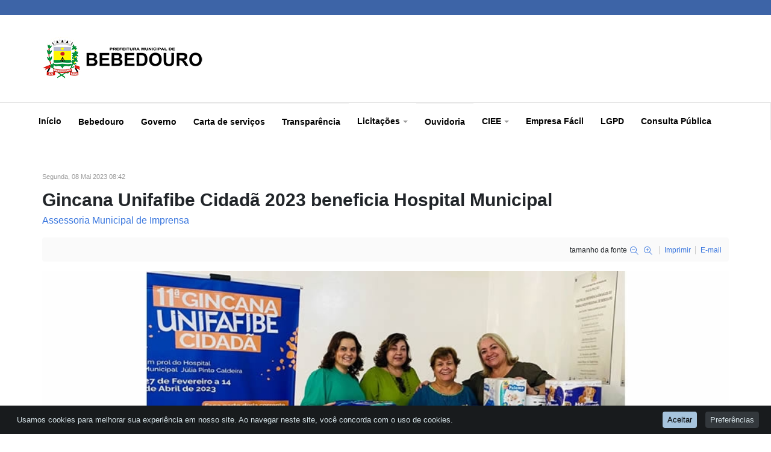

--- FILE ---
content_type: text/html; charset=utf-8
request_url: https://www.bebedouro.sp.gov.br/portal/index.php/ver-todas-as-noticias/item/24606-gincana-unifafibe-cidada-2023-beneficia-hospital-municipal
body_size: 16836
content:


<!DOCTYPE html>
<html prefix="og: http://ogp.me/ns#" lang="pt-br" dir="ltr"
	  class='com_k2 view-item itemid-221 j31 mm-hover'>

<head>
	<base href="https://www.bebedouro.sp.gov.br/portal/index.php/ver-todas-as-noticias/item/24606-gincana-unifafibe-cidada-2023-beneficia-hospital-municipal" />
	<meta http-equiv="content-type" content="text/html; charset=utf-8" />
	<meta name="robots" content="max-image-preview:large" />
	<meta name="author" content="Assessoria Municipal de Imprensa" />
	<meta property="og:url" content="https://www.bebedouro.sp.gov.br/portal/index.php/ver-todas-as-noticias/item/24606-gincana-unifafibe-cidada-2023-beneficia-hospital-municipal" />
	<meta property="og:type" content="article" />
	<meta property="og:title" content="Gincana Unifafibe Cidadã 2023 beneficia Hospital Municipal" />
	<meta property="og:description" content="O Hospital Municipal Júlia Pinto Caldeira, recebeu nesta quinta-feira (04/05), as doações dos produtos de limpeza e higiene pessoal, arrecadados durante a 11ª edição da Gincana Unifafibe Cidadã 2023. As atividades de arrecadação aconteceram no período de 27 de fevereiro a 14 de abril de 2023. A Ginc..." />
	<meta property="og:image" content="https://www.bebedouro.sp.gov.br/portal/media/k2/items/cache/3e9d748e0f11c747aba9653584570c08_XS.jpg" />
	<meta name="image" content="https://www.bebedouro.sp.gov.br/portal/media/k2/items/cache/3e9d748e0f11c747aba9653584570c08_XS.jpg" />
	<meta name="twitter:card" content="summary" />
	<meta name="twitter:title" content="Gincana Unifafibe Cidadã 2023 beneficia Hospital Municipal" />
	<meta name="twitter:description" content="O Hospital Municipal Júlia Pinto Caldeira, recebeu nesta quinta-feira (04/05), as doações dos produtos de limpeza e higiene pessoal, arrecadados durante a 11ª edição da Gincana Unifafibe Cidadã 2023...." />
	<meta name="twitter:image" content="https://www.bebedouro.sp.gov.br/portal/media/k2/items/cache/3e9d748e0f11c747aba9653584570c08_L.jpg" />
	<meta name="twitter:image:alt" content="Gincana Unifafibe Cidadã 2023 beneficia Hospital Municipal" />
	<meta name="description" content="O Hospital Municipal Júlia Pinto Caldeira, recebeu nesta quinta-feira (04/05), as doações dos produtos de limpeza e higiene pessoal, arrecadados duran..." />
	<meta name="generator" content="Joomla! - Open Source Content Management" />
	<title>Gincana Unifafibe Cidadã 2023 beneficia Hospital Municipal</title>
	<link href="/portal/index.php/ver-todas-as-noticias/item/24606-gincana-unifafibe-cidada-2023-beneficia-hospital-municipal" rel="canonical" />
	<link href="/portal/templates/ja_teline_v/favicon.ico" rel="shortcut icon" type="image/vnd.microsoft.icon" />
	<link href="https://www.bebedouro.sp.gov.br/portal/index.php/pesquisa?id=24606:gincana-unifafibe-cidada-2023-beneficia-hospital-municipal&amp;format=opensearch" rel="search" title="Pesquisa Prefeitura Municipal de Bebedouro" type="application/opensearchdescription+xml" />
	<link href="/portal/t3-assets/css/css-e3b8d-15188.css" rel="stylesheet" type="text/css" media="all" />
	<link href="https://cdnjs.cloudflare.com/ajax/libs/magnific-popup.js/1.1.0/magnific-popup.min.css" rel="stylesheet" type="text/css" />
	<link href="https://cdnjs.cloudflare.com/ajax/libs/simple-line-icons/2.4.1/css/simple-line-icons.min.css" rel="stylesheet" type="text/css" />
	<link href="/portal/t3-assets/css/css-57583-11129.css" rel="stylesheet" type="text/css" media="all" />
	<link href="/portal/t3-assets/css/css-1aeb8-15556.css" rel="stylesheet" type="text/css" media="all" />
	<link href="/portal/t3-assets/css/css-97992-09974.css" rel="stylesheet" type="text/css" media="all" />
	<link href="/portal/plugins/system/cookiespolicynotificationbar/assets/css/cpnb-style.min.css" rel="stylesheet" media="all" type="text/css" />
	<link href="/portal/plugins/system/cookiespolicynotificationbar/assets/css/balloon.min.css" rel="stylesheet" media="all" type="text/css" />
	<style type="text/css">

                        /* K2 - Magnific Popup Overrides */
                        .mfp-iframe-holder {padding:10px;}
                        .mfp-iframe-holder .mfp-content {max-width:100%;width:100%;height:100%;}
                        .mfp-iframe-scaler iframe {background:#fff;padding:10px;box-sizing:border-box;box-shadow:none;}
                    #accessibility-links #text_plugin{width:40px;}

/* BEGIN: Cookies Policy Notification Bar - J! system plugin (Powered by: Web357.com) */
.cpnb-outer { border-color: rgba(32, 34, 38, 1); }
.cpnb-outer.cpnb-div-position-top { border-bottom-width: 0px; }
.cpnb-outer.cpnb-div-position-bottom { border-top-width: 0px; }
.cpnb-outer.cpnb-div-position-top-left, .cpnb-outer.cpnb-div-position-top-right, .cpnb-outer.cpnb-div-position-bottom-left, .cpnb-outer.cpnb-div-position-bottom-right { border-width: 0px; }
.cpnb-message { color: #d8e5ea; }
.cpnb-message a { color: #a6c4dd }
.cpnb-button, .cpnb-button-ok, .cpnb-m-enableAllButton { -webkit-border-radius: 4px; -moz-border-radius: 4px; border-radius: 4px; font-size: 13px; color: #000000; background-color: rgba(166, 196, 221, 1); }
.cpnb-button:hover, .cpnb-button:focus, .cpnb-button-ok:hover, .cpnb-button-ok:focus, .cpnb-m-enableAllButton:hover, .cpnb-m-enableAllButton:focus { color: #000000; background-color: rgba(194, 223, 247, 1); }
.cpnb-button-decline, .cpnb-button-delete, .cpnb-button-decline-modal, .cpnb-m-DeclineAllButton { color: #d8e5ea; background-color: rgba(51, 56, 60, 1); }
.cpnb-button-decline:hover, .cpnb-button-decline:focus, .cpnb-button-delete:hover, .cpnb-button-delete:focus, .cpnb-button-decline-modal:hover, .cpnb-button-decline-modal:focus, .cpnb-m-DeclineAllButton:hover, .cpnb-m-DeclineAllButton:focus { color: #d8e5ea; background-color: rgba(62, 69, 74, 1); }
.cpnb-button-cancel, .cpnb-button-reload, .cpnb-button-cancel-modal { color: #d8e5ea; background-color: rgba(51, 56, 60, 1); }
.cpnb-button-cancel:hover, .cpnb-button-cancel:focus, .cpnb-button-reload:hover, .cpnb-button-reload:focus, .cpnb-button-cancel-modal:hover, .cpnb-button-cancel-modal:focus { color: #d8e5ea; background-color: rgba(62, 69, 74, 1); }
.cpnb-button-settings, .cpnb-button-settings-modal { color: #d8e5ea; background-color: rgba(51, 56, 60, 1); }
.cpnb-button-settings:hover, .cpnb-button-settings:focus, .cpnb-button-settings-modal:hover, .cpnb-button-settings-modal:focus { color: #d8e5ea; background-color: rgba(62, 69, 74, 1); }
.cpnb-button-more-default, .cpnb-button-more-modal { color: #d8e5ea; background-color: rgba(51, 56, 60, 1); }
.cpnb-button-more-default:hover, .cpnb-button-more-modal:hover, .cpnb-button-more-default:focus, .cpnb-button-more-modal:focus { color: #d8e5ea; background-color: rgba(62, 69, 74, 1); }
.cpnb-m-SaveChangesButton { color: #d8e5ea; background-color: rgba(51, 56, 60, 1); }
.cpnb-m-SaveChangesButton:hover, .cpnb-m-SaveChangesButton:focus { color: #d8e5ea; background-color: rgba(62, 69, 74, 1); }
@media only screen and (max-width: 600px) {
.cpnb-left-menu-toggle::after, .cpnb-left-menu-toggle-button {
content: "Categories";
}
}
/* END: Cookies Policy Notification Bar - J! system plugin (Powered by: Web357.com) */

	</style>
	<script src="/portal/t3-assets/js/js-c49ca-29587.js" type="text/javascript"></script>
	<script src="https://cdnjs.cloudflare.com/ajax/libs/magnific-popup.js/1.1.0/jquery.magnific-popup.min.js" type="text/javascript"></script>
	<script src="/portal/media/k2/assets/js/k2.frontend.js?v=2.11.20241016&sitepath=/portal/" type="text/javascript"></script>
	<script src="/portal/t3-assets/js/js-871e7-18293.js" type="text/javascript"></script>
	<script src="/portal/plugins/system/cookiespolicynotificationbar/assets/js/cookies-policy-notification-bar.min.js" defer="defer" type="text/javascript"></script>
	<script type="application/ld+json">

                {
                    "@context": "https://schema.org",
                    "@type": "Article",
                    "mainEntityOfPage": {
                        "@type": "WebPage",
                        "@id": "https://www.bebedouro.sp.gov.br/portal/index.php/ver-todas-as-noticias/item/24606-gincana-unifafibe-cidada-2023-beneficia-hospital-municipal"
                    },
                    "url": "https://www.bebedouro.sp.gov.br/portal/index.php/ver-todas-as-noticias/item/24606-gincana-unifafibe-cidada-2023-beneficia-hospital-municipal",
                    "headline": "Gincana Unifafibe Cidadã 2023 beneficia Hospital Municipal",
                    "image": [
                        "https://www.bebedouro.sp.gov.br/portal/media/k2/items/cache/3e9d748e0f11c747aba9653584570c08_XL.jpg",
                        "https://www.bebedouro.sp.gov.br/portal/media/k2/items/cache/3e9d748e0f11c747aba9653584570c08_L.jpg",
                        "https://www.bebedouro.sp.gov.br/portal/media/k2/items/cache/3e9d748e0f11c747aba9653584570c08_M.jpg",
                        "https://www.bebedouro.sp.gov.br/portal/media/k2/items/cache/3e9d748e0f11c747aba9653584570c08_S.jpg",
                        "https://www.bebedouro.sp.gov.br/portal/media/k2/items/cache/3e9d748e0f11c747aba9653584570c08_XS.jpg",
                        "https://www.bebedouro.sp.gov.br/portal/media/k2/items/cache/3e9d748e0f11c747aba9653584570c08_Generic.jpg"
                    ],
                    "datePublished": "2023-05-08T08:42:59-03:00",
                    "dateModified": "2023-05-08T08:42:59-03:00",
                    "author": {
                        "@type": "Person",
                        "name": "Assessoria Municipal de Imprensa",
                        "url": "https://www.bebedouro.sp.gov.br/portal/index.php/ver-todas-as-noticias/itemlist/user/69-assessoriamunicipaldeimprensa"
                    },
                    "publisher": {
                        "@type": "Organization",
                        "name": "Prefeitura Municipal de Bebedouro",
                        "url": "https://www.bebedouro.sp.gov.br/portal/",
                        "logo": {
                            "@type": "ImageObject",
                            "name": "Prefeitura Municipal de Bebedouro",
                            "width": "",
                            "height": "",
                            "url": "https://www.bebedouro.sp.gov.br/portal/"
                        }
                    },
                    "articleSection": "https://www.bebedouro.sp.gov.br/portal/index.php/ver-todas-as-noticias/itemlist/category/32-saude",
                    "keywords": "",
                    "description": "O Hospital Municipal Júlia Pinto Caldeira, recebeu nesta quinta-feira (04/05), as doações dos produtos de limpeza e higiene pessoal, arrecadados durante a 11ª edição da Gincana Unifafibe Cidadã 2023. As atividades de arrecadação aconteceram no período de 27 de fevereiro a 14 de abril de 2023. A Gincana arrecadou papel higiênico, fraldas geriátricas, detergentes, papel toalha, água sanitária, luvas de procedimento e sabão em pó. A iniciativa é realizada no início de cada ano letivo, e tem como objetivo integrar alunos veteranos e novos estudantes em forma de trote solidário e saudável. A vice-prefeita, Sebastiana Tavares, esteve presente durante a entrega dos produtos. “Somos muito gratos por mais essa iniciativa em prol de nossa Saúde. O Hospital Municipal é responsável por auxiliar inúmeras pessoas de Bebedouro e região, sendo essa doação de grande ajuda”, afirma a vice-prefeita. Resultado geral das arrecadações:Papel Higiênico - 4.596 RolosFralda Geriátrica - 4.112 UnidadesDetergente - 457 FrascosPapel Toalha Interfolhado - 96 Pacotes (Com 1.000 Folhas cada)Água Sanitária - 246 LitrosLuvas Cirúrgicas - 72 Caixas (Com 100 Luvas cada)Sabão em Pó - 37 Quilos",
                    "articleBody": "O Hospital Municipal Júlia Pinto Caldeira, recebeu nesta quinta-feira (04/05), as doações dos produtos de limpeza e higiene pessoal, arrecadados durante a 11ª edição da Gincana Unifafibe Cidadã 2023. As atividades de arrecadação aconteceram no período de 27 de fevereiro a 14 de abril de 2023. A Gincana arrecadou papel higiênico, fraldas geriátricas, detergentes, papel toalha, água sanitária, luvas de procedimento e sabão em pó. A iniciativa é realizada no início de cada ano letivo, e tem como objetivo integrar alunos veteranos e novos estudantes em forma de trote solidário e saudável. A vice-prefeita, Sebastiana Tavares, esteve presente durante a entrega dos produtos. “Somos muito gratos por mais essa iniciativa em prol de nossa Saúde. O Hospital Municipal é responsável por auxiliar inúmeras pessoas de Bebedouro e região, sendo essa doação de grande ajuda”, afirma a vice-prefeita. Resultado geral das arrecadações:Papel Higiênico - 4.596 RolosFralda Geriátrica - 4.112 UnidadesDetergente - 457 FrascosPapel Toalha Interfolhado - 96 Pacotes (Com 1.000 Folhas cada)Água Sanitária - 246 LitrosLuvas Cirúrgicas - 72 Caixas (Com 100 Luvas cada)Sabão em Pó - 37 Quilos"
                }
                
	</script>
	<script type="text/javascript">
window.soundManager.url = 'https://www.bebedouro.sp.gov.br/portal/plugins/system/screenreader/screenreader/libraries/tts/soundmanager/swf/';
										  window.soundManager.debugMode = false;  
										  window.soundManager.defaultOptions.volume = 80;var screenReaderConfigOptions = {	baseURI: 'https://www.bebedouro.sp.gov.br/portal/',
																			token: 'b8c56ac329b38f8bb0d670db73ad167c',
																			langCode: 'pt',
																			chunkLength: 300,
																			screenReaderVolume: '80',
																			screenReaderVoiceSpeed: 'normal',
																			position: 'bottomleft',
																			scrolling: 'fixed',
																			targetAppendto: 'html',
																			targetAppendMode: 'bottom',
																			preload: 1,
																			autoBackgroundColor: 1,
																			readPage: 1,
																			readChildNodes: 1,
																			ieHighContrast: 1,
																			ieHighContrastAdvanced: 1,
																			gtranslateIntegration: 0,
																			selectMainpageareaText: 0,
																			excludeScripts: 1,
																			readImages: 0,
																			readImagesAttribute: 'alt',
																			readImagesOrdering: 'before',
																			readImagesHovering: 0,
																			mainpageSelector: '*[class*=itemTitle],*[class*=itemFullText]',
																			showlabel: 0,
																			labeltext: 'Acessibilidade',
																			screenreaderIcon: 'wheelchair',
																			screenreader: 1,
																			highcontrast: 1,
																			highcontrastAlternate: 0,
																			colorHue: 180,
																			colorBrightness: 6,
																			dyslexicFont: 0,
																			fontsize: 0,
																			fontsizeDefault: 100,
																			fontsizeMin: 100,
																			fontsizeMax: 100,
																			fontsizeSelector: '',
																			fontSizeOverride: 0,
																			fontSizeHeadersIncrement: 100,
																			toolbarBgcolor: '#cccccc',
																			template: 'elegant.css',
																			accesskey_play: 'P',
																			accesskey_pause: 'E',
																			accesskey_stop: 'S',
																			accesskey_increase: 'O',
																			accesskey_decrease: 'U',
																			accesskey_reset: 'R',
																			accesskey_highcontrast: 'H',
																			accesskey_highcontrast2: 'J',
																			accesskey_highcontrast3: 'K',
																			accesskey_dyslexic: 'D',
																			accesskey_skiptocontents: 'C',
																			accesskey_minimized: 'L',
																			volume_accesskeys: 1,
																			readerEngine: 'proxy_responsive',
																			useMobileReaderEngine: 1,
																			mobileReaderEngine: 'proxy_responsive',
																			proxyResponsiveApikey: 'YkiNlVQr',
																			hideOnMobile: 0,
																			useMinimizedToolbar: 1,
																			showSkipToContents: 0,
																			skipToContentsSelector: '',
																			removeLinksTarget: 0,
																			resetButtonBehavior: 'fontsize'
																		};
	var ja_base_uri = "/portal";


// BEGIN: Cookies Policy Notification Bar - J! system plugin (Powered by: Web357.com)
var cpnb_config = {"w357_joomla_caching":"0","w357_position":"bottom","w357_show_close_x_icon":"1","w357_hide_after_time":"display_always","w357_duration":"60","w357_animate_duration":"1000","w357_limit":"0","w357_message":"Usamos cookies para melhorar sua experiência em nosso site. Ao navegar neste site, você concorda com o uso de cookies.","w357_display_ok_btn":"1","w357_buttonText":"Aceitar","w357_display_decline_btn":"0","w357_buttonDeclineText":"Decline","w357_display_cancel_btn":"0","w357_buttonCancelText":"Cancel","w357_display_settings_btn":"1","w357_buttonSettingsText":"Preferências","w357_buttonMoreText":"More Info","w357_buttonMoreLink":"","w357_display_more_info_btn":"0","w357_fontColor":"#d8e5ea","w357_linkColor":"#a6c4dd","w357_fontSize":"13px","w357_backgroundColor":"rgba(24, 27, 29, 1)","w357_borderWidth":"0","w357_body_cover":"1","w357_overlay_state":"0","w357_overlay_color":"rgba(10, 10, 10, 0.3)","w357_height":"auto","w357_cookie_name":"cookiesDirective","w357_link_target":"_self","w357_popup_width":"800","w357_popup_height":"600","w357_customText":"\u003Ch1\u003ECookies Policy\u003C\/h1\u003E\r\n\u003Chr \/\u003E\r\n\u003Ch3\u003EGeneral Use\u003C\/h3\u003E\r\n\u003Cp\u003EWe use cookies, tracking pixels and related technologies on our website. Cookies are small data files that are served by our platform and stored on your device. Our site uses cookies dropped by us or third parties for a variety of purposes including to operate and personalize the website. Also, cookies may also be used to track how you use the site to target ads to you on other websites.\u003C\/p\u003E\r\n\u003Ch3\u003EThird Parties\u003C\/h3\u003E\r\n\u003Cp\u003EOur website employs the use the various third-party services. Through the use of our website, these services may place anonymous cookies on the Visitor\u0027s browser and may send their own cookies to the Visitor\u0027s cookie file. Some of these services include but are not limited to: Google, Facebook, Twitter, Adroll, MailChimp, Sucuri, Intercom and other social networks, advertising agencies, security firewalls, analytics companies and service providers. These services may also collect and use anonymous identifiers such as IP Address, HTTP Referrer, Unique Device Identifier and other non-personally identifiable information and server logs.\u003C\/p\u003E\r\n\u003Chr \/\u003E","w357_more_info_btn_type":"custom_text","w357_blockCookies":"1","w357_autoAcceptAfterScrolling":"0","w357_numOfScrolledPixelsBeforeAutoAccept":"300","w357_reloadPageAfterAccept":"0","w357_enableConfirmationAlerts":"0","w357_enableConfirmationAlertsForAcceptBtn":0,"w357_enableConfirmationAlertsForDeclineBtn":0,"w357_enableConfirmationAlertsForDeleteBtn":0,"w357_confirm_allow_msg":"Tem certeza de que deseja habilitar todos os cookies neste site?","w357_confirm_delete_msg":"Tem certeza de que deseja desativar e excluir todos os cookies do seu navegador?","w357_show_in_iframes":"0","w357_shortcode_is_enabled_on_this_page":0,"w357_base_url":"https:\/\/www.bebedouro.sp.gov.br\/portal\/","w357_current_url":"https:\/\/www.bebedouro.sp.gov.br\/portal\/index.php\/ver-todas-as-noticias\/item\/24606-gincana-unifafibe-cidada-2023-beneficia-hospital-municipal","w357_always_display":"0","w357_show_notification_bar":true,"w357_expiration_cookieSettings":"365","w357_expiration_cookieAccept":"365","w357_expiration_cookieDecline":"180","w357_expiration_cookieCancel":"3","w357_accept_button_class_notification_bar":"cpnb-accept-btn","w357_decline_button_class_notification_bar":"cpnb-decline-btn","w357_cancel_button_class_notification_bar":"cpnb-cancel-btn","w357_settings_button_class_notification_bar":"cpnb-settings-btn","w357_moreinfo_button_class_notification_bar":"cpnb-moreinfo-btn","w357_accept_button_class_notification_bar_modal_window":"cpnb-accept-btn-m","w357_decline_button_class_notification_bar_modal_window":"cpnb-decline-btn-m","w357_save_button_class_notification_bar_modal_window":"cpnb-save-btn-m","w357_buttons_ordering":"[\u0022ok\u0022,\u0022decline\u0022,\u0022cancel\u0022,\u0022settings\u0022,\u0022moreinfo\u0022]"};
// END: Cookies Policy Notification Bar - J! system plugin (Powered by: Web357.com)


// BEGIN: Cookies Policy Notification Bar - J! system plugin (Powered by: Web357.com)
var cpnb_cookiesCategories = {"cookie_categories_group0":{"cookie_category_id":"necessary","cookie_category_name":"Necessários","cookie_category_description":"Cookies necessários são essenciais para o funcionamento do site, sem eles o site não funcionaria adequadamente. (Ex. acesso a áreas seguras do site, segurança, legislação)","cookie_category_checked_by_default":"2","cookie_category_status":"1"},"cookie_categories_group1":{"cookie_category_id":"analytics","cookie_category_name":"Estatísticas","cookie_category_description":"Cookies de estatísticas, ou analytics traduzem as interações dos visitantes em relatórios detalhados de comportamento, de maneira anonimizada.","cookie_category_checked_by_default":"1","cookie_category_status":"1"},"cookie_categories_group2":{"cookie_category_id":"marketing","cookie_category_name":"Marketing","cookie_category_description":"Cookies de marketing, ou propaganda rastreiam a navegação dos visitantes e coletam dados a fim de que a empresa possa criar anúncios mais relevantes, de acordo com tal comportamento.","cookie_category_checked_by_default":"1","cookie_category_status":"1"}};
// END: Cookies Policy Notification Bar - J! system plugin (Powered by: Web357.com)


// BEGIN: Cookies Policy Notification Bar - J! system plugin (Powered by: Web357.com)
var cpnb_manager = {"w357_m_modalState":"1","w357_m_floatButtonState":"1","w357_m_floatButtonPosition":"bottom_right","w357_m_HashLink":"cookies","w357_m_modal_menuItemSelectedBgColor":"rgba(179, 179, 179, 1)","w357_m_saveChangesButtonColorAfterChange":"rgba(13, 92, 45, 1)","w357_m_floatButtonIconSrc":"https:\/\/www.bebedouro.sp.gov.br\/portal\/media\/plg_system_cookiespolicynotificationbar\/icons\/cpnb-cookies-manager-icon-1-64x64.png","w357_m_FloatButtonIconType":"image","w357_m_FloatButtonIconFontAwesomeName":"fas fa-cookie-bite","w357_m_FloatButtonIconFontAwesomeSize":"fa-lg","w357_m_FloatButtonIconFontAwesomeColor":"rgba(61, 47, 44, 0.84)","w357_m_FloatButtonIconUikitName":"cog","w357_m_FloatButtonIconUikitSize":"1","w357_m_FloatButtonIconUikitColor":"rgba(61, 47, 44, 0.84)","w357_m_floatButtonText":"LGPD","w357_m_modalHeadingText":"Quem pode usar seus cookies?","w357_m_checkboxText":"Ativado","w357_m_lockedText":"(Obrigatório)","w357_m_EnableAllButtonText":"Aceitar Tudo","w357_m_DeclineAllButtonText":"Recusar Tudo","w357_m_SaveChangesButtonText":"Salvar Preferências","w357_m_confirmationAlertRequiredCookies":"Esses cookies são estritamente necessários para este site. Você não pode desativar esta categoria de cookies."};
// END: Cookies Policy Notification Bar - J! system plugin (Powered by: Web357.com)

	</script>

	
<!-- META FOR IOS & HANDHELD -->
	<meta name="viewport" content="width=device-width, initial-scale=1.0, maximum-scale=1.0, user-scalable=no"/>
	<style type="text/stylesheet">
		@-webkit-viewport   { width: device-width; }
		@-moz-viewport      { width: device-width; }
		@-ms-viewport       { width: device-width; }
		@-o-viewport        { width: device-width; }
		@viewport           { width: device-width; }
	</style>
	<script type="text/javascript">
		//<![CDATA[
		if (navigator.userAgent.match(/IEMobile\/10\.0/)) {
			var msViewportStyle = document.createElement("style");
			msViewportStyle.appendChild(
				document.createTextNode("@-ms-viewport{width:auto!important}")
			);
			document.getElementsByTagName("head")[0].appendChild(msViewportStyle);
		}
		//]]>
	</script>
<meta name="HandheldFriendly" content="true"/>
<meta name="apple-mobile-web-app-capable" content="YES"/>
<!-- //META FOR IOS & HANDHELD -->



<!-- Le HTML5 shim and media query for IE8 support -->
<!--[if lt IE 9]>
<script src="//html5shim.googlecode.com/svn/trunk/html5.js"></script>
<script type="text/javascript" src="/portal/plugins/system/t3/base-bs3/js/respond.min.js"></script>
<![endif]-->

<!-- You can add Google Analytics here or use T3 Injection feature -->


<!-- BEGIN: Google Analytics -->
<script>console.log("Google analytics javascript code goes here...")</script>
<!-- END: Google Analytics -->

<!-- BEGIN: Facebook -->
<script>console.log("Facebook javascript code goes here...")</script>
<!-- END: Facebook -->
</head>

<body>

<div class="t3-wrapper"> <!-- Need this wrapper for off-canvas menu. Remove if you don't use of-canvas -->

  
<style>
	.top-header-content {
		float: left;
		width: 100%
	}

	.top-info-left {
		width: 100%
	}

	@media screen and (max-width: 960px) {
		.top-info-left {
			display: none !important
		}

		.search-box {
			width: 100%
		}

		.top-info-right {
			float: unset
		}
	}

	@media screen and (max-width: 1280px) {
		.top-info-left {
			display: none !important
		}

		.search-box {
			width: 100%;
			padding: 10px
		}

		.top-info-right {
			float: unset;
			min-width: 100% !important
		}
	}

	@media screen and (max-width: 767px) {
		.top-info-left {
			display: none !important
		}
	}

	@media screen and (max-width: 551px) {
		.top-info-left {
			width: 100%
		}
	}

	@media screen and (max-width: 479px) {
		.top-info-left {
			width: 100%
		}
	}

	.itens_topo {
		display: flex;
		flex-flow: row nowrap;
		justify-content: flex-start;
		align-items: center;
		width: 100%;
		max-width: none;
		list-style: none;
		margin: 0
	}

	.list-item {
		font-size: 15px;
	}

	.list-item:hover {
		background: #06325847;
		height: 35px
	}

	.img_barra_topo {
		float: left;
		max-width: 29px;
		padding: 7px 5px
	}

	.topo_link {
		color: #fff;
		float: left;
		display: block;
		padding: 9px 5px;
		position: relative;
		z-index: 99;
		line-height: 1;
		height: 35px
	}

	.espacador {
		height: 20px;
		width: 1px;
		border-right: 1px solid rgba(255, 255, 255, .57);
		margin: 0 10px 0 15px
	}
</style>
<div class="top-bar pt-5 pb-15 background4 color-white d-none d-md-block">
	<div class="container">
		<div class="top-header-content">
			<div class="top-info-left left">
				<ul class="itens_topo">
					<li class="list-item">
						<a href="https://www.bebedouro.sp.gov.br/portal/index.php/component/k2/item/25449-regulamentacao-da-lei-acesso-a-informacao">
							<span class="topo_link">Acesso à informação</span>
						</a>
					</li>
					<li class="espacador"></li>
					<li class="list-item">
						<a href="http://leideacesso.etransparencia.com.br/bebedouro.prefeitura.sp/Portal/desktop.html?340">
							<span class="topo_link">Transparência</span>
						</a>
					</li>
					<li class="espacador"></li>
					<li class="list-item">
						<a href="https://webmail.bebedouro.sp.gov.br/">
							<span class="topo_link">Webmail</span>
						</a>
					</li>
					<li class="espacador"></li>
					<li class="list-item">
						<a href="https://ouvidoria.etransparencia.com.br/bebedouro.sp/wpstartpagenew.aspx">
							<span class="topo_link">Ouvidoria Geral</span>
						</a>
					</li>
					<li class="espacador"></li>
					<li class="list-item">
						<a href="https://portal.cidadao.conam.com.br/bebedouro/">
							<span class="topo_link">Impostos e Taxas</span>
						</a>
					</li>

											<div class="top-right">
							<div class="module-search">
	<form action="/portal/index.php/ver-todas-as-noticias" method="post" class="form-inline">
		<i class="fa fa-search"></i>
		<label for="mod-search-searchword" class="element-invisible">Pesquisar...</label> <input name="searchword" id="mod-search-searchword" maxlength="200"  class="form-control inputbox search-query" type="text" size="27" value="Digitei aqui"  onblur="if (this.value=='') this.value='Digitei aqui';" onfocus="if (this.value=='Digitei aqui') this.value='';" />		<input type="hidden" name="task" value="search" />
		<input type="hidden" name="option" value="com_search" />
		<input type="hidden" name="Itemid" value="300" />

	</form>

</div>

						</div>
									</ul>
			</div>
		</div>
		<ul class="header-social-network d-inline-block list-inline color-white"></ul>
	</div>
</div>
  
  
<!-- HEADER -->
<header id="t3-header" class="t3-header">
	<div class="container">
		<div class="row">

			<div class="col-md-5 header-left">

				<!-- OFF CANVAS TOGGLE -->
				
<button class="btn btn-default off-canvas-toggle" type="button" data-pos="left" data-nav="#t3-off-canvas" data-effect="off-canvas-effect-4">
  <i class="fa fa-bars"></i>
</button>

<div id="t3-off-canvas" class="t3-off-canvas">

  <div class="t3-off-canvas-header">
    <h2 class="t3-off-canvas-header-title">Sidebar</h2>
    <button type="button" class="close" data-dismiss="modal" aria-hidden="true">&times;</button>
  </div>

  <div class="t3-off-canvas-body">
    <div class="t3-module module " id="Mod178"><div class="module-inner"><div class="module-ct"><ul class="nav nav-pills nav-stacked menu">
<li class="item-101 default"><a href="/portal/index.php" class="">Início</a></li><li class="item-151 divider deeper dropdown parent"><span class="separator ">Bebedouro</span>
<ul class="dropdown-menu"><li class="item-540"><a href="/portal/index.php/bebedouro/agenda" class="">Agenda</a></li><li class="item-223"><a href="/portal/index.php/bebedouro/fotos-aereas" class="">Fotos Aéreas</a></li><li class="item-167"><a href="/portal/index.php/bebedouro/historia" class="">História</a></li><li class="item-169"><a href="/portal/index.php/bebedouro/hino-e-bandeira" class="">Hino, Bandeira e Brasão</a></li><li class="item-170"><a href="/portal/index.php/bebedouro/localizacao-e-acessos" class="">Localização e Acessos</a></li><li class="item-368"><a href="/portal/index.php/bebedouro/museu-de-bebedouro" class="">Museu de Bebedouro</a></li><li class="item-171"><a href="http://www.seade.gov.br/produtos/perfil/" class="" target="_blank" rel="noopener noreferrer">Perfil (Seade) </a></li><li class="item-343"><a href="http://www.inmet.gov.br/portal/index.php?r=tempo2/verProximosDias&amp;code=3506102" class="" target="_blank" rel="noopener noreferrer">Previsão do Tempo INMET </a></li></ul></li><li class="item-120 divider deeper dropdown parent"><span class="separator ">Governo</span>
<ul class="dropdown-menu"><li class="item-251"><a href="/portal/index.php/governo/a-prefeitura" class="">A Prefeitura</a></li><li class="item-404"><a href="/portal/index.php/governo/autarquias" class="">Autarquias</a></li><li class="item-715"><a href="/portal/index.php/governo/chefia-de-gabinete" class="">Chefia de Gabinete</a></li><li class="item-274"><a href="/portal/index.php/governo/conselho-da-cidade" class="">Conselhos Municipais</a></li><li class="item-425"><a href="/portal/index.php/governo/controladoria-geral-do-municipio" class="">Controladoria Geral do Município</a></li><li class="item-314"><a href="/portal/index.php/governo/fundo-social-de-solidariedade" class="">Fundo Social de Solidariedade</a></li><li class="item-139"><a href="/portal/index.php/governo/juridico" class="">Secretaria Municipal de Assuntos Jurídicos</a></li><li class="item-227"><a href="/portal/index.php/governo/depto-de-desenvolvimento-economico" class="">Secretaria Municipal de Desenvolvimento Econômico, Cultura, Trabalho e Renda</a></li><li class="item-315"><a href="/portal/index.php/governo/promocao-e-assistencia-social" class="">Secretaria Municipal de Desenvolvimento Social e Cidadania</a></li><li class="item-144"><a href="/portal/index.php/governo/depto-de-educacao" class="">Secretaria Municipal de Educação</a></li><li class="item-134"><a href="/portal/index.php/governo/depto-de-esportes" class="">Secretaria Municipal de Esportes e Lazer</a></li><li class="item-698"><a href="/portal/index.php/governo/secretaria-municipal-de-gestao-publica" class="">Secretaria Municipal de Gestão Pública</a></li><li class="item-307"><a href="/portal/index.php/governo/planejamento-urbano-e-obras" class="">Secretaria Municipal de Obras, Urbanismo e Habitação</a></li><li class="item-135"><a href="/portal/index.php/governo/financas" class="">Secretaria Municipal de Orçamento e Finanças</a></li><li class="item-143"><a href="/portal/index.php/governo/saude" class="">Secretaria Municipal de Saúde</a></li><li class="item-692"><a href="/portal/index.php/governo/secretaria-municipal-de-seguranca-publica-e-mobilidade-urbana" class="">Secretaria Municipal de Segurança Pública e Mobilidade Urbana</a></li><li class="item-704"><a href="/portal/index.php/governo/secretaria-municipal-de-servicos-publicos" class="">Secretaria Municipal de Serviços Públicos</a></li><li class="item-126"><a href="/portal/index.php/governo/agricultura-e-meio-ambiente" class="">Secretaria Municipal do Clima, Meio Ambiente e Sustentabilidade</a></li></ul></li><li class="item-117 divider deeper dropdown parent"><span class="separator ">Carta de serviços</span>
<ul class="dropdown-menu"><li class="item-123"><a href="https://portal.cidadao.conam.com.br/bebedouro/" class="" target="_blank" rel="noopener noreferrer">Impostos e Taxas (2ª via de IPTU e outras certidões online) </a></li><li class="item-392"><a href="https://www.bebedouro.sp.gov.br/portal/index.php/departamento-de-arrecadacao-gestao-e-fiscalizacao-tributaria/item/download/19343_008b85d9901b28ff0fa8f983924b45d9" class="" target="_blank" rel="noopener noreferrer">ITBI 2026 </a></li><li class="item-224"><a href="https://www.bebedouro.sp.gov.br/portal/ITR_2025.pdf" class="" target="_blank" rel="noopener noreferrer">ITR - 2025 </a></li><li class="item-639"><a href="https://bebedouro.wsitec.com.br/icmsbebedouro" class="">ICMS/DIPAM </a></li><li class="item-560"><a href="https://www.bebedouro.sp.gov.br/portal/index.php/component/k2/item/25825-isencao-de-iptu" class="">Isenção de IPTU </a></li><li class="item-572"><a href="https://www.bebedouro.sp.gov.br/portal/index.php/component/k2/item/26393-atualizacao-cadastral-e-iptu-digital" class="">Atualização cadastral e IPTU digital </a></li><li class="item-543"><a href="https://www.bebedouro.sp.gov.br/portal/index.php/component/k2/item/24728-bolsa-familia" class="">Bolsa família </a></li><li class="item-172"><a href="https://bibliotecabebsp.wixsite.com/bibliotecabebedouro" class="" target="_blank" rel="noopener noreferrer">Biblioteca Municipal </a></li><li class="item-414"><a href="http://bebedouro.sipladu.com.br/" class="">Consulta de notificações de trânsito </a></li><li class="item-426"><a href="/portal/index.php/servicos/controladoria-geral-do-municipio" class="">Controladoria Geral do Município</a></li><li class="item-393"><a href="/portal/index.php/servicos/descarte-de-residuos-solidos" class="">Descarte de resíduos sólidos</a></li><li class="item-446"><a href="https://www.bebedouro.sp.gov.br/portal/index.php/empregos" class="">Empregos, processos seletivos e concursos </a></li><li class="item-544"><a href="/portal/index.php/servicos/incra" class="">INCRA</a></li><li class="item-345"><a href="https://www.wunderground.com/personal-weather-station/dashboard?ID=IBEBEDOU2#history" class="" target="_blank" rel="noopener noreferrer">Histórico das Chuvas/Defesa Civil </a></li><li class="item-406"><a href="/portal/index.php/servicos/junta-militar" class="">Junta de Serviço Militar</a></li><li class="item-424"><a href="https://ouvidoria.etransparencia.com.br/bebedouro.sp/wpstartpagenew.aspx" class="">Ouvidoria </a></li><li class="item-254"><a href="/portal/index.php/servicos/premio-economia-publica" class="">Prêmio Economia Pública</a></li><li class="item-344"><a href="https://www.wunderground.com/cgi-bin/findweather/hdfForecast?query=-20.945%2C-48.482&amp;sp=IBEBEDOU2" class="" target="_blank" rel="noopener noreferrer">Previsão do Tempo/Defesa Civil </a></li><li class="item-447"><a href="https://www.bebedouro.sp.gov.br/portal/index.php/component/k2/item/22780-relatorio-anual-da-ouvidoria" class="">Relatório da Ouvidoria </a></li><li class="item-644"><a href="https://www.bebedouro.sp.gov.br/portal/index.php/component/k2/item/26907-sebrae-aqui" class="">Sebrae Aqui </a></li></ul></li><li class="item-176 divider deeper dropdown parent"><span class="separator ">Transparência</span>
<ul class="dropdown-menu"><li class="item-122"><a href="https://transparencia.bebedouro.sp.gov.br/" class="" target="_blank" rel="noopener noreferrer">Prefeitura </a></li><li class="item-124"><a href="/portal/index.php/transparencia/contas-publicas" class="">Contas Públicas</a></li><li class="item-448"><a href="/portal/index.php/transparencia/2021-09-13-13-53-19" class="">SIAFIC</a></li><li class="item-177"><a href="http://leideacesso.etransparencia.com.br/bebedouro.sasemb.sp" class="" target="_blank" rel="noopener noreferrer">Sasemb </a></li><li class="item-178"><a href="http://leideacesso.etransparencia.com.br/bebedouro.imesb.sp/Portal/desktop.html?404" class="" target="_blank" rel="noopener noreferrer">Imesb </a></li><li class="item-179"><a href="http://leideacesso.etransparencia.com.br/bebedouro.saaeb.sp/TDAPortalClient.aspx?414" class="" target="_blank" rel="noopener noreferrer">Saaeb </a></li><li class="item-241"><a href="/portal/index.php/transparencia/controle-externo-tce-sp" class="">Controle Externo-TCE/SP</a></li><li class="item-270"><a href="http://bps.saude.gov.br/login.jsf" class="" target="_blank" rel="noopener noreferrer">BPS (Banco de Preços em Saúde) </a></li><li class="item-306"><a href="http://sp.portaldatransparencia.com.br/prefeitura/bebedouro/" class="" target="_blank" rel="noopener noreferrer">Imprensa Oficial Eletrônica </a></li><li class="item-360"><a href="/portal/index.php/transparencia/manifestacao-de-interesse" class="">Manifestação de Interesse</a></li><li class="item-510"><a href="/portal/index.php/transparencia/qualificacao-e-credenciamento-de-organizacoes-sociais" class="">Qualificação e Credenciamento de Organizações Sociais</a></li></ul></li><li class="item-125 deeper dropdown parent"><a href="/portal/index.php/licitacoes" class=" dropdown-toggle" data-toggle="dropdown">Licitações<em class="caret"></em></a><ul class="dropdown-menu"><li class="item-435"><a href="https://bebedouro.sp.gov.br/portal/index.php/chamada-publica" class="">Chamada pública </a></li><li class="item-439"><a href="https://bebedouro.sp.gov.br/portal/index.php/chamamento-publico" class="">Chamamento público </a></li><li class="item-608"><a href="https://www.bebedouro.sp.gov.br/portal/index.php/credenciamentos" class="">Credenciamento </a></li><li class="item-436"><a href="https://bebedouro.sp.gov.br/portal/index.php/concorrencia-publica" class="">Concorrência </a></li><li class="item-437"><a href="https://bebedouro.sp.gov.br/portal/index.php/convite" class="">Convite </a></li><li class="item-559"><a href="https://www.bebedouro.sp.gov.br/portal/index.php/dispensa-de-licitacao" class="">Dispensa de licitação </a></li><li class="item-550"><a href="https://bebedouro.sp.gov.br/portal/index.php/inexigibilidade" class="">Inexigibilidade </a></li><li class="item-438"><a href="https://bebedouro.sp.gov.br/portal/index.php/pregao-presencial" class="">Pregão presencial </a></li><li class="item-440"><a href="https://bebedouro.sp.gov.br/portal/index.php/pregao-eletronico" class="">Pregão eletrônico </a></li><li class="item-434"><a href="https://bebedouro.sp.gov.br/portal/index.php/tomada-de-precos" class="">Tomada de preço </a></li></ul></li><li class="item-113 divider deeper dropdown parent"><span class="separator ">Ouvidoria</span>
<ul class="dropdown-menu"><li class="item-405"><a href="https://ouvidoria.etransparencia.com.br/bebedouro.sp/wpstartpagenew.aspx" class="">Ouvidoria </a></li><li class="item-114"><a href="/portal/index.php/contato/fale-conosco" class="">Fale Conosco</a></li><li class="item-542"><a href="/portal/index.php/contato/fale-com-o-saaeb" class="" target="_blank">Fale com o SAAEB</a></li><li class="item-115"><a href="http://webmail.bebedouro.sp.gov.br/" class="" target="_blank" rel="noopener noreferrer">Webmail </a></li><li class="item-247"><a href="/portal/index.php/contato/autoridade-de-monitoramento-lai" class="">Autoridade de Monitoramento(LAI)/SIC físico</a></li><li class="item-408"><a href="/portal/index.php/contato/perguntas-e-respostas-mais-frequentes" class="">Perguntas e Respostas mais frequentes</a></li><li class="item-402"><a href="/portal/index.php/contato/protocolo-emergencial-covid-19" class="">Protocolo emergencial</a></li></ul></li><li class="item-263 deeper dropdown parent"><a href="/portal/index.php/ciee" class=" dropdown-toggle" data-toggle="dropdown">CIEE<em class="caret"></em></a><ul class="dropdown-menu"><li class="item-616"><a href="https://www.bebedouro.sp.gov.br/portal/index.php/component/k2/item/26805-homologacoes-convocacoes-e-classificacoes-2025" class="">Homologações - 2025 </a></li><li class="item-556"><a href="https://www.bebedouro.sp.gov.br/portal/index.php/component/k2/item/25702-homologacoes-convocacoes-e-classificacoes-2024" class="">Homologações  - 2024 </a></li><li class="item-527"><a href="https://www.bebedouro.sp.gov.br/portal/index.php/component/k2/item/24396-chamamentos-homologacoes-convocacoes-gabaritos-e-classificacoes-2023" class="">Homologações  - 2023 </a></li><li class="item-460"><a href="https://www.bebedouro.sp.gov.br/portal/index.php/ciee/item/22716-chamamentos-homologacoes-convocacoes-gabaritos-e-classificacoes-2022" class="">Homologações - 2022 </a></li><li class="item-441"><a href="https://bebedouro.sp.gov.br/portal/index.php/ciee/item/21072-chamamentos-homologacoes-convocacoes-gabaritos-e-classificacoes-2021" class="">Homologações - 2021 </a></li><li class="item-442"><a href="https://bebedouro.sp.gov.br/portal/index.php/ciee/item/19593-chamamento-homologacoes-convocacoes-e-classificacoes-2020" class="">Homologações - 2020 </a></li><li class="item-443"><a href="https://bebedouro.sp.gov.br/portal/index.php/ciee/item/18283-homologacoes-convocacoes-e-classificacoes-2019" class="">Homologações - 2019 </a></li><li class="item-444"><a href="https://bebedouro.sp.gov.br/portal/index.php/ciee/item/16910-classificacoes-e-homologacoes-2018" class="">Homologações - 2018 </a></li><li class="item-445"><a href="https://bebedouro.sp.gov.br/portal/index.php/ciee/item/15136-classificacao-dos-processos-seletivos-2017" class="">Homologações - 2017 </a></li></ul></li><li class="item-382"><a href="https://empresafacil.conam.com.br/bebedouro.sp" class="">Empresa Fácil </a></li><li class="item-563"><a href="https://www.planalto.gov.br/ccivil_03/_ato2015-2018/2018/lei/l13709.htm" class="" target="_blank" rel="noopener noreferrer">LGPD </a></li><li class="item-571"><a href="https://www.bebedouro.sp.gov.br/portal/index.php/component/k2/item/26930-consulta-publica-para-a-elaboracao-participativa-do-plano-plurianual-2026-2029-e-da-lei-orcamentaria-anual-de-2026-do-municipio-de-bebedouro-sp" class="">Consulta Pública </a></li></ul>
</div></div></div>
  </div>

</div>

				<!-- // OFF CANVAS TOGGLE -->

				<!-- LOGO -->
				<div class="logo">
					<div class="logo-image">
						<a href="/portal" title="Prefeitura Bebedouro">
															<img class="logo-img" src="/portal/images/logo_prefeitura_2024_color.png" alt="Prefeitura Bebedouro" />
																					<span>Prefeitura Bebedouro</span>
						</a>
						<small class="site-slogan">Somos mais Bebedouro, o coração do interior!</small>
					</div>
				</div>
				<!-- //LOGO -->

			</div>

			<!-- HEADER RIGHT -->
			<div class="col-md-7 header-right">
				<div class="header-right-inner t3-d-flex">

					<div class="col t3-flex-1 trending ">
						
					</div>

					
				</div>
			</div>
			<!-- // HEADER RIGHT -->

		</div>
	</div>
</header>
<!-- // HEADER -->


  
<!-- MAIN NAVIGATION -->
<nav id="t3-mainnav" class="wrap navbar navbar-default t3-mainnav">
	<div class="container">

		<!-- Brand and toggle get grouped for better mobile display -->
		<div class="navbar-header">
					</div>

		
		<div class="t3-navbar navbar-collapse collapse">
					<ul class="nav navbar-nav">
			<li class="item-101">				<a href="/portal/index.php" >Início</a>
				</li><li class="item-151 divider deeper dropdown parent">		<span class="separator" >Bebedouro</span>
		<ul class="dropdown-menu" role="menu"><li class="item-540">				<a href="/portal/index.php/bebedouro/agenda" >Agenda</a>
				</li><li class="item-223">				<a href="/portal/index.php/bebedouro/fotos-aereas" >Fotos Aéreas</a>
				</li><li class="item-167">				<a href="/portal/index.php/bebedouro/historia" >História</a>
				</li><li class="item-169">				<a href="/portal/index.php/bebedouro/hino-e-bandeira" >Hino, Bandeira e Brasão</a>
				</li><li class="item-170">				<a href="/portal/index.php/bebedouro/localizacao-e-acessos" >Localização e Acessos</a>
				</li><li class="item-368">				<a href="/portal/index.php/bebedouro/museu-de-bebedouro" >Museu de Bebedouro</a>
				</li><li class="item-171">				<a href="http://www.seade.gov.br/produtos/perfil/" target="_blank" >Perfil (Seade)</a>
				</li><li class="item-343">				<a href="http://www.inmet.gov.br/portal/index.php?r=tempo2/verProximosDias&amp;code=3506102" target="_blank" >Previsão do Tempo INMET</a>
				</li></ul></li><li class="item-120 divider deeper dropdown parent">		<span class="separator" >Governo</span>
		<ul class="dropdown-menu" role="menu"><li class="item-251">				<a href="/portal/index.php/governo/a-prefeitura" >A Prefeitura</a>
				</li><li class="item-404">				<a href="/portal/index.php/governo/autarquias" >Autarquias</a>
				</li><li class="item-715">				<a href="/portal/index.php/governo/chefia-de-gabinete" >Chefia de Gabinete</a>
				</li><li class="item-274">				<a href="/portal/index.php/governo/conselho-da-cidade" >Conselhos Municipais</a>
				</li><li class="item-425">				<a href="/portal/index.php/governo/controladoria-geral-do-municipio" >Controladoria Geral do Município</a>
				</li><li class="item-314">				<a href="/portal/index.php/governo/fundo-social-de-solidariedade" >Fundo Social de Solidariedade</a>
				</li><li class="item-139">				<a href="/portal/index.php/governo/juridico" >Secretaria Municipal de Assuntos Jurídicos</a>
				</li><li class="item-227">				<a href="/portal/index.php/governo/depto-de-desenvolvimento-economico" >Secretaria Municipal de Desenvolvimento Econômico, Cultura, Trabalho e Renda</a>
				</li><li class="item-315">				<a href="/portal/index.php/governo/promocao-e-assistencia-social" >Secretaria Municipal de Desenvolvimento Social e Cidadania</a>
				</li><li class="item-144">				<a href="/portal/index.php/governo/depto-de-educacao" >Secretaria Municipal de Educação</a>
				</li><li class="item-134">				<a href="/portal/index.php/governo/depto-de-esportes" >Secretaria Municipal de Esportes e Lazer</a>
				</li><li class="item-698">				<a href="/portal/index.php/governo/secretaria-municipal-de-gestao-publica" >Secretaria Municipal de Gestão Pública</a>
				</li><li class="item-307">				<a href="/portal/index.php/governo/planejamento-urbano-e-obras" >Secretaria Municipal de Obras, Urbanismo e Habitação</a>
				</li><li class="item-135">				<a href="/portal/index.php/governo/financas" >Secretaria Municipal de Orçamento e Finanças</a>
				</li><li class="item-143">				<a href="/portal/index.php/governo/saude" >Secretaria Municipal de Saúde</a>
				</li><li class="item-692">				<a href="/portal/index.php/governo/secretaria-municipal-de-seguranca-publica-e-mobilidade-urbana" >Secretaria Municipal de Segurança Pública e Mobilidade Urbana</a>
				</li><li class="item-704">				<a href="/portal/index.php/governo/secretaria-municipal-de-servicos-publicos" >Secretaria Municipal de Serviços Públicos</a>
				</li><li class="item-126">				<a href="/portal/index.php/governo/agricultura-e-meio-ambiente" >Secretaria Municipal do Clima, Meio Ambiente e Sustentabilidade</a>
				</li></ul></li><li class="item-117 divider deeper dropdown parent">		<span class="separator" >Carta de serviços</span>
		<ul class="dropdown-menu" role="menu"><li class="item-123">				<a href="https://portal.cidadao.conam.com.br/bebedouro/" target="_blank" >Impostos e Taxas (2ª via de IPTU e outras certidões online)</a>
				</li><li class="item-392">				<a href="https://www.bebedouro.sp.gov.br/portal/index.php/departamento-de-arrecadacao-gestao-e-fiscalizacao-tributaria/item/download/19343_008b85d9901b28ff0fa8f983924b45d9" target="_blank" >ITBI 2026</a>
				</li><li class="item-224">				<a href="https://www.bebedouro.sp.gov.br/portal/ITR_2025.pdf" target="_blank" >ITR - 2025</a>
				</li><li class="item-639">				<a href="https://bebedouro.wsitec.com.br/icmsbebedouro" >ICMS/DIPAM</a>
				</li><li class="item-560">				<a href="https://www.bebedouro.sp.gov.br/portal/index.php/component/k2/item/25825-isencao-de-iptu" >Isenção de IPTU</a>
				</li><li class="item-572">				<a href="https://www.bebedouro.sp.gov.br/portal/index.php/component/k2/item/26393-atualizacao-cadastral-e-iptu-digital" >Atualização cadastral e IPTU digital</a>
				</li><li class="item-543">				<a href="https://www.bebedouro.sp.gov.br/portal/index.php/component/k2/item/24728-bolsa-familia" >Bolsa família</a>
				</li><li class="item-172">				<a href="https://bibliotecabebsp.wixsite.com/bibliotecabebedouro" target="_blank" >Biblioteca Municipal</a>
				</li><li class="item-414">				<a href="http://bebedouro.sipladu.com.br/" >Consulta de notificações de trânsito</a>
				</li><li class="item-426">				<a href="/portal/index.php/servicos/controladoria-geral-do-municipio" >Controladoria Geral do Município</a>
				</li><li class="item-393">				<a href="/portal/index.php/servicos/descarte-de-residuos-solidos" >Descarte de resíduos sólidos</a>
				</li><li class="item-446">				<a href="https://www.bebedouro.sp.gov.br/portal/index.php/empregos" >Empregos, processos seletivos e concursos</a>
				</li><li class="item-544">				<a href="/portal/index.php/servicos/incra" >INCRA</a>
				</li><li class="item-345">				<a href="https://www.wunderground.com/personal-weather-station/dashboard?ID=IBEBEDOU2#history" target="_blank" >Histórico das Chuvas/Defesa Civil</a>
				</li><li class="item-406">				<a href="/portal/index.php/servicos/junta-militar" >Junta de Serviço Militar</a>
				</li><li class="item-424">				<a href="https://ouvidoria.etransparencia.com.br/bebedouro.sp/wpstartpagenew.aspx" >Ouvidoria</a>
				</li><li class="item-254">				<a href="/portal/index.php/servicos/premio-economia-publica" >Prêmio Economia Pública</a>
				</li><li class="item-344">				<a href="https://www.wunderground.com/cgi-bin/findweather/hdfForecast?query=-20.945%2C-48.482&amp;sp=IBEBEDOU2" target="_blank" >Previsão do Tempo/Defesa Civil</a>
				</li><li class="item-447">				<a href="https://www.bebedouro.sp.gov.br/portal/index.php/component/k2/item/22780-relatorio-anual-da-ouvidoria" >Relatório da Ouvidoria</a>
				</li><li class="item-644">				<a href="https://www.bebedouro.sp.gov.br/portal/index.php/component/k2/item/26907-sebrae-aqui" >Sebrae Aqui</a>
				</li></ul></li><li class="item-176 divider deeper dropdown parent">		<span class="separator" >Transparência</span>
		<ul class="dropdown-menu" role="menu"><li class="item-122">				<a href="https://transparencia.bebedouro.sp.gov.br/" target="_blank" >Prefeitura</a>
				</li><li class="item-124">				<a href="/portal/index.php/transparencia/contas-publicas" >Contas Públicas</a>
				</li><li class="item-448">				<a href="/portal/index.php/transparencia/2021-09-13-13-53-19" >SIAFIC</a>
				</li><li class="item-177">				<a href="http://leideacesso.etransparencia.com.br/bebedouro.sasemb.sp" target="_blank" >Sasemb</a>
				</li><li class="item-178">				<a href="http://leideacesso.etransparencia.com.br/bebedouro.imesb.sp/Portal/desktop.html?404" target="_blank" >Imesb</a>
				</li><li class="item-179">				<a href="http://leideacesso.etransparencia.com.br/bebedouro.saaeb.sp/TDAPortalClient.aspx?414" target="_blank" >Saaeb</a>
				</li><li class="item-241">				<a href="/portal/index.php/transparencia/controle-externo-tce-sp" >Controle Externo-TCE/SP</a>
				</li><li class="item-270">				<a href="http://bps.saude.gov.br/login.jsf" target="_blank" >BPS (Banco de Preços em Saúde)</a>
				</li><li class="item-306">				<a href="http://sp.portaldatransparencia.com.br/prefeitura/bebedouro/" target="_blank" >Imprensa Oficial Eletrônica</a>
				</li><li class="item-360">				<a href="/portal/index.php/transparencia/manifestacao-de-interesse" >Manifestação de Interesse</a>
				</li><li class="item-510">				<a href="/portal/index.php/transparencia/qualificacao-e-credenciamento-de-organizacoes-sociais" >Qualificação e Credenciamento de Organizações Sociais</a>
				</li></ul></li><li class="item-125 deeper dropdown parent">				<a class="dropdown-toggle" href="/portal/index.php/licitacoes"  data-toggle="dropdown">Licitações<em class="caret"></em></a>
				<ul class="dropdown-menu" role="menu"><li class="item-435">				<a href="https://bebedouro.sp.gov.br/portal/index.php/chamada-publica" >Chamada pública</a>
				</li><li class="item-439">				<a href="https://bebedouro.sp.gov.br/portal/index.php/chamamento-publico" >Chamamento público</a>
				</li><li class="item-608">				<a href="https://www.bebedouro.sp.gov.br/portal/index.php/credenciamentos" >Credenciamento</a>
				</li><li class="item-436">				<a href="https://bebedouro.sp.gov.br/portal/index.php/concorrencia-publica" >Concorrência</a>
				</li><li class="item-437">				<a href="https://bebedouro.sp.gov.br/portal/index.php/convite" >Convite</a>
				</li><li class="item-559">				<a href="https://www.bebedouro.sp.gov.br/portal/index.php/dispensa-de-licitacao" >Dispensa de licitação</a>
				</li><li class="item-550">				<a href="https://bebedouro.sp.gov.br/portal/index.php/inexigibilidade" >Inexigibilidade</a>
				</li><li class="item-438">				<a href="https://bebedouro.sp.gov.br/portal/index.php/pregao-presencial" >Pregão presencial</a>
				</li><li class="item-440">				<a href="https://bebedouro.sp.gov.br/portal/index.php/pregao-eletronico" >Pregão eletrônico</a>
				</li><li class="item-434">				<a href="https://bebedouro.sp.gov.br/portal/index.php/tomada-de-precos" >Tomada de preço</a>
				</li></ul></li><li class="item-113 divider deeper dropdown parent">		<span class="separator" >Ouvidoria</span>
		<ul class="dropdown-menu" role="menu"><li class="item-405">				<a href="https://ouvidoria.etransparencia.com.br/bebedouro.sp/wpstartpagenew.aspx" >Ouvidoria</a>
				</li><li class="item-114">				<a href="/portal/index.php/contato/fale-conosco" >Fale Conosco</a>
				</li><li class="item-542">				<a href="/portal/index.php/contato/fale-com-o-saaeb" target="_blank" >Fale com o SAAEB</a>
				</li><li class="item-115">				<a href="http://webmail.bebedouro.sp.gov.br/" target="_blank" >Webmail</a>
				</li><li class="item-247">				<a href="/portal/index.php/contato/autoridade-de-monitoramento-lai" >Autoridade de Monitoramento(LAI)/SIC físico</a>
				</li><li class="item-408">				<a href="/portal/index.php/contato/perguntas-e-respostas-mais-frequentes" >Perguntas e Respostas mais frequentes</a>
				</li><li class="item-402">				<a href="/portal/index.php/contato/protocolo-emergencial-covid-19" >Protocolo emergencial</a>
				</li></ul></li><li class="item-263 deeper dropdown parent">				<a class="dropdown-toggle" href="/portal/index.php/ciee"  data-toggle="dropdown">CIEE<em class="caret"></em></a>
				<ul class="dropdown-menu" role="menu"><li class="item-616">				<a href="https://www.bebedouro.sp.gov.br/portal/index.php/component/k2/item/26805-homologacoes-convocacoes-e-classificacoes-2025" >Homologações - 2025</a>
				</li><li class="item-556">				<a href="https://www.bebedouro.sp.gov.br/portal/index.php/component/k2/item/25702-homologacoes-convocacoes-e-classificacoes-2024" >Homologações  - 2024</a>
				</li><li class="item-527">				<a href="https://www.bebedouro.sp.gov.br/portal/index.php/component/k2/item/24396-chamamentos-homologacoes-convocacoes-gabaritos-e-classificacoes-2023" >Homologações  - 2023</a>
				</li><li class="item-460">				<a href="https://www.bebedouro.sp.gov.br/portal/index.php/ciee/item/22716-chamamentos-homologacoes-convocacoes-gabaritos-e-classificacoes-2022" >Homologações - 2022</a>
				</li><li class="item-441">				<a href="https://bebedouro.sp.gov.br/portal/index.php/ciee/item/21072-chamamentos-homologacoes-convocacoes-gabaritos-e-classificacoes-2021" >Homologações - 2021</a>
				</li><li class="item-442">				<a href="https://bebedouro.sp.gov.br/portal/index.php/ciee/item/19593-chamamento-homologacoes-convocacoes-e-classificacoes-2020" >Homologações - 2020</a>
				</li><li class="item-443">				<a href="https://bebedouro.sp.gov.br/portal/index.php/ciee/item/18283-homologacoes-convocacoes-e-classificacoes-2019" >Homologações - 2019</a>
				</li><li class="item-444">				<a href="https://bebedouro.sp.gov.br/portal/index.php/ciee/item/16910-classificacoes-e-homologacoes-2018" >Homologações - 2018</a>
				</li><li class="item-445">				<a href="https://bebedouro.sp.gov.br/portal/index.php/ciee/item/15136-classificacao-dos-processos-seletivos-2017" >Homologações - 2017</a>
				</li></ul></li><li class="item-382">				<a href="https://empresafacil.conam.com.br/bebedouro.sp" >Empresa Fácil</a>
				</li><li class="item-563">				<a href="https://www.planalto.gov.br/ccivil_03/_ato2015-2018/2018/lei/l13709.htm" target="_blank" >LGPD</a>
				</li><li class="item-571">				<a href="https://www.bebedouro.sp.gov.br/portal/index.php/component/k2/item/26930-consulta-publica-para-a-elaboracao-participativa-do-plano-plurianual-2026-2029-e-da-lei-orcamentaria-anual-de-2026-do-municipio-de-bebedouro-sp" >Consulta Pública</a>
				</li>		</ul>
	
		</div>

	</div>
</nav>

<script>
	(function ($){
		var maps = [];
		$(maps).each (function (){
			$('li[data-id="' + this['id'] + '"]').addClass (this['class']);
		});
	})(jQuery);
</script>
<!-- //MAIN NAVIGATION -->


  


  


  
<div class="main">

	
  <div id="t3-mainbody" class="container t3-mainbody">
  
		<div class="row">

			<!-- MAIN CONTENT -->
			<div id="t3-content" class="t3-content col-md-12">
            
            
								<div id="system-message-container">
	</div>

								<!-- Start K2 Item Layout -->
<span id="startOfPageId24606"></span>

<div id="k2Container" class="itemView">
    <!-- Plugins: BeforeDisplay -->
    
    <!-- K2 Plugins: K2BeforeDisplay -->
    
    <div class="itemHeader">
                <!-- Date created -->
        <span class="itemDateCreated">
            Segunda, 08 Mai 2023 08:42        </span>
        
                <!-- Item title -->
        <h2 class="itemTitle">
            
            Gincana Unifafibe Cidadã 2023 beneficia Hospital Municipal
                    </h2>
        
                <!-- Item Author -->
        <span class="itemAuthor">
                                    <a rel="author" href="/portal/index.php/ver-todas-as-noticias/itemlist/user/69-assessoriamunicipaldeimprensa">Assessoria Municipal de Imprensa</a>
                    </span>
            </div>

    <!-- Plugins: AfterDisplayTitle -->
    
    <!-- K2 Plugins: K2AfterDisplayTitle -->
    
        <div class="itemToolbar">
        <ul>
                        <!-- Font Resizer -->
            <li>
                <span class="itemTextResizerTitle">tamanho da fonte</span>
                <a href="#" id="fontDecrease">
                    <span>diminuir o tamanho da fonte</span>
                </a>
                <a href="#" id="fontIncrease">
                    <span>aumentar o tamanho da fonte</span>
                </a>
            </li>
            
                        <!-- Print Button -->
            <li>
                <a class="itemPrintLink" rel="nofollow" href="/portal/index.php/ver-todas-as-noticias/item/24606-gincana-unifafibe-cidada-2023-beneficia-hospital-municipal?tmpl=component&amp;print=1" onclick="window.open(this.href,'printWindow','width=900,height=600,location=no,menubar=no,resizable=yes,scrollbars=yes'); return false;">
                    <span>Imprimir</span>
                </a>
            </li>
            
                        <!-- Email Button -->
            <li>
                <a class="itemEmailLink" rel="nofollow" href="/portal/index.php/component/mailto/?tmpl=component&amp;template=ja_teline_v&amp;link=a26a90805e5b062c02a024d87d4af0ce673ac8e8" onclick="window.open(this.href,'emailWindow','width=400,height=350,location=no,menubar=no,resizable=no,scrollbars=no'); return false;">
                    <span>E-mail</span>
                </a>
            </li>
            
            
            
            
                    </ul>
        <div class="clr"></div>
    </div>
    
    
    <div class="itemBody">
        <!-- Plugins: BeforeDisplayContent -->
        
        <!-- K2 Plugins: K2BeforeDisplayContent -->
        
                <!-- Item Image -->
        <div class="itemImageBlock">
            <span class="itemImage">
                <a data-k2-modal="image" href="/portal/media/k2/items/cache/3e9d748e0f11c747aba9653584570c08_XL.jpg" title="Clique para imagem de visualização">
                    <img src="/portal/media/k2/items/cache/3e9d748e0f11c747aba9653584570c08_XL.jpg" alt="Gincana Unifafibe Cidadã 2023 beneficia Hospital Municipal" style="width:1280px; height:auto;" />
                </a>
            </span>

            
            
            <div class="clr"></div>
        </div>
        
        
        <!-- Item text -->
        <div class="itemFullText">
            <p style="text-align: justify;">O Hospital Municipal Júlia Pinto Caldeira, recebeu nesta quinta-feira (04/05), as doações dos produtos de limpeza e higiene pessoal, arrecadados durante a 11ª edição da Gincana Unifafibe Cidadã 2023. As atividades de arrecadação aconteceram no período de 27 de fevereiro a 14 de abril de 2023.</p>
<p style="text-align: justify;">A Gincana arrecadou papel higiênico, fraldas geriátricas, detergentes, papel toalha, água sanitária, luvas de procedimento e sabão em pó. A iniciativa é realizada no início de cada ano letivo, e tem como objetivo integrar alunos veteranos e novos estudantes em forma de trote solidário e saudável.</p>
<p style="text-align: justify;">A vice-prefeita, Sebastiana Tavares, esteve presente durante a entrega dos produtos. “Somos muito gratos por mais essa iniciativa em prol de nossa Saúde. O Hospital Municipal é responsável por auxiliar inúmeras pessoas de Bebedouro e região, sendo essa doação de grande ajuda”, afirma a vice-prefeita.</p>
<p style="text-align: justify;"><strong>Resultado geral das arrecadações:</strong><br />Papel Higiênico - 4.596 Rolos<br />Fralda Geriátrica - 4.112 Unidades<br />Detergente - 457 Frascos<br />Papel Toalha Interfolhado - 96 Pacotes (Com 1.000 Folhas cada)<br />Água Sanitária - 246 Litros<br />Luvas Cirúrgicas - 72 Caixas (Com 100 Luvas cada)<br />Sabão em Pó - 37 Quilos<br /><br /><br /><br /></p>        </div>

        
        <div class="clr"></div>

        
                <div class="itemContentFooter">
                        <!-- Item Hits -->
            <span class="itemHits">
                Lido <b>734</b> vezes            </span>
            
            
            <div class="clr"></div>
        </div>
        
        <!-- Plugins: AfterDisplayContent -->
        
        <!-- K2 Plugins: K2AfterDisplayContent -->
        
        <div class="clr"></div>
    </div>

    
        <div class="itemLinks">
                <!-- Item category -->
        <div class="itemCategory">
            <span>Publicado em</span>
            <a href="/portal/index.php/ver-todas-as-noticias/itemlist/category/32-saude">Saúde</a>
        </div>
        
        
        
        <div class="clr"></div>
    </div>
    
    
            <!-- Latest items from author -->
    <div class="itemAuthorLatest">
        <h3>Mais recentes de Assessoria Municipal de Imprensa</h3>
        <ul>
                        <li class="even">
                <a href="/portal/index.php/ver-todas-as-noticias/item/27908-carreta-da-prevencao-estara-na-esf-joao-batista-paganelli-em-andes">Carreta da Prevenção estará na ESF João Batista Paganelli em Andes</a>
            </li>
                        <li class="odd">
                <a href="/portal/index.php/ver-todas-as-noticias/item/27907-sis-recebe-guarda-civil-municipal-de-potirendaba">SIS recebe Guarda Civil Municipal de Potirendaba</a>
            </li>
                        <li class="even">
                <a href="/portal/index.php/ver-todas-as-noticias/item/27906-secretaria-de-desenvolvimento-social-promove-capacitacao-para-servidores">Secretaria de Desenvolvimento Social promove capacitação para servidores</a>
            </li>
                        <li class="odd">
                <a href="/portal/index.php/ver-todas-as-noticias/item/27905-carreta-da-prevencao-percorre-unidades-de-saude-de-bebedouro-e-atende-pacientes-da-regiao-central">Carreta da Prevenção percorre unidades de saúde de Bebedouro e atende pacientes da região central</a>
            </li>
                        <li class="even">
                <a href="/portal/index.php/ver-todas-as-noticias/item/27904-prefeitura-de-bebedouro-alerta-sobre-golpes-em-nome-da-receita-federal">Prefeitura de Bebedouro alerta sobre golpes em nome da Receita Federal</a>
            </li>
                    </ul>
        <div class="clr"></div>
    </div>
    
        
    <div class="clr"></div>

    
    
        
    <!-- Plugins: AfterDisplay -->
    
    <!-- K2 Plugins: K2AfterDisplay -->
    
    
    
        <div class="itemBackToTop">
        <a class="k2Anchor" href="/portal/index.php/ver-todas-as-noticias/item/24606-gincana-unifafibe-cidada-2023-beneficia-hospital-municipal#startOfPageId24606">
            voltar ao topo        </a>
    </div>
    
    <div class="clr"></div>
</div>
<!-- End K2 Item Layout -->

<!-- JoomlaWorks "K2" (v2.11.20241016) | Learn more about K2 at https://getk2.org -->
			</div>
			<!-- //MAIN CONTENT -->

			
		</div>
	
  </div> 

		<div class="wrap ">
		<div class="container">
			

<div class="custom"  >
	<style>
.tomorrow a {
    display: none;
}
</style>
<script>
        (function(d, s, id) {
            if (d.getElementById(id)) {
                if (window.__TOMORROW__) {
                    window.__TOMORROW__.renderWidget();
                }
                return;
            }
            const fjs = d.getElementsByTagName(s)[0];
            const js = d.createElement(s);
            js.id = id;
            js.src = "https://www.tomorrow.io/v1/widget/sdk/sdk.bundle.min.js";

            fjs.parentNode.insertBefore(js, fjs);
        })(document, 'script', 'tomorrow-sdk');
        </script>

<br><br>
        <div class="tomorrow"
           data-location-id="010590"
           data-language="PT"
           data-unit-system="METRIC"
           data-skin="light"
           data-widget-type="upcoming"
           style="padding-bottom:22px;position:relative;"
        >
        </div></div>

		</div>
	</div>
	

</div>


  


  
<style>
.social-icons-svg {
	display: flex;
	justify-content: center;
	gap: 20px;
	padding: 15px 0;
}
.social-icons-svg a {
	color: #333;
	text-decoration: none;
	transition: color 0.3s ease, transform 0.3s ease;
}
.social-icons-svg a:hover {
	transform: scale(1.15);
}
.social-icons-svg a:nth-child(1):hover {
	color: #c13584;
}
.social-icons-svg a:nth-child(2):hover {
	color: #1877f2;
}
.social-icons-svg svg {
	fill: none;
	stroke: #3972b7;
	stroke-width: 2px;
}
.social-icons-svg svg rect,
.social-icons-svg svg circle {
	fill: none;
	stroke: #3972b7;
}
.social-icons-svg svg path {
	fill: none;
	stroke: #3972b7;
}
</style>

<div vw class="enabled">
	<div vw-access-button class="active"></div>
	<div vw-plugin-wrapper>
		<div class="vw-plugin-top-wrapper"></div>
	</div>
</div>
<script src="https://vlibras.gov.br/app/vlibras-plugin.js"></script>
<script>new window.VLibras.Widget('https://vlibras.gov.br/app');</script>

<!-- FOOTER -->
<footer id="t3-footer" class="wrap t3-footer">
	<div class="footer-area fix pt-50 background12">
		<div class="container">
			<div class="row d-flex justify-content-between text-center">
				<div class="col-md-4 mb-lg-0 mt-30 mb-30">
					<div class="panel panel-default">
						<div class="panel-title">
							<h6 style="color:#3972b7;">LOCALIZAÇÃO</h6>
						</div>
						<div class="panel-content">
							<p style="color:#3972b7;">Pça José Stamato Sobrinho, n. 45 Centro | Bebedouro - SP CEP 14701-009<br>Caixa Postal 49</p>
						</div>
					</div>
				</div>
				<div class="col-md-4 mb-lg-0 mb-30">
					<div class="panel panel-default">
						<div class="panel-title">
							<h6 style="color:#3972b7;"></h6>
						</div>
						<div class="panel-content">
							<p style="color:#3972b7;">
								<img src="https://www.bebedouro.sp.gov.br/portal/novo/public/storage/general/brasao-alta.png" alt="brasao-alta.png" style="width:120px;">
							</p>
						</div>
					</div>
				</div>
				<div class="col-md-4 mb-lg-0 mt-30 mb-30">
					<div class="panel panel-default">
						<div class="panel-title">
							<h6 style="color:#3972b7;">TELEFONES</h6>
						</div>
						<div class="panel-content">
							<p style="color:#3972b7;">(17) 3345-9100<br>(17) 99657-2164 (canal informativo)</p>
							<div class="social-icons-svg">
								<a href="https://www.bebedouro.sp.gov.br/portal/index.php/component/k2/item/27240-mapa-de-navegacao" aria-label="Link para o Mapa do Site">
									<svg width="30" height="28" viewBox="0 0 24 24" fill="none" stroke="#3972b7" stroke-width="2" stroke-linecap="round" stroke-linejoin="round" xmlns="http://www.w3.org/2000/svg" style="stroke-width:1.5px;">
										<rect x="9" y="2" width="6" height="6" rx="1" style="fill:#3972b7;"></rect>
										<rect x="0.5" y="16" width="5" height="5" rx="1" style="fill:#3972b7;"></rect>
										<rect x="9.5" y="16" width="5" height="5" rx="1" style="fill:#3972b7;"></rect>
										<rect x="18.5" y="16" width="5" height="5" rx="1" style="fill:#3972b7;"></rect>
										<line x1="12" y1="8" x2="12" y2="12"></line>
										<line x1="3" y1="12" x2="21" y2="12"></line>
										<line x1="3" y1="12" x2="3" y2="16"></line>
										<line x1="12" y1="12" x2="12" y2="16"></line>
										<line x1="21" y1="12" x2="21" y2="16"></line>
									</svg>
								</a>

								<a href="https://www.instagram.com/prefeiturabebedouro/" target="_blank" aria-label="Link para o Instagram">
									<svg xmlns="http://www.w3.org/2000/svg" width="28" height="28" viewBox="0 0 24 24" fill="none" stroke="#3972b7" stroke-width="2" stroke-linecap="round" stroke-linejoin="round">
									  <rect x="2" y="2" width="20" height="20" rx="5" ry="5"></rect>
									  <path d="M16 11.37A4 4 0 1 1 12.63 8 4 4 0 0 1 16 11.37z"></path>
									  <line x1="17.5" y1="6.5" x2="17.51" y2="6.5"></line>
									</svg>
								</a>

								<a href="https://www.facebook.com/prefeituramunicipaldebebedouro/" target="_blank" aria-label="Link para o Facebook">
									<svg xmlns="http://www.w3.org/2000/svg" width="28" height="28" viewBox="0 0 24 24" fill="none" stroke="#3972b7" stroke-width="2" stroke-linecap="round" stroke-linejoin="round">
									  <path d="M18 2h-3a5 5 0 0 0-5 5v3H7v4h3v8h4v-8h3l1-4h-4V7a1 1 0 0 1 1-1h3z"></path>
									</svg>
								</a>
							</div>
						</div>
					</div>
				</div>
			</div>
		</div>
	</div>
	<!-- footer-bottom aera -->
	<div class="footer-bottom-area background-white">
		<div class="container">
			<div class="pt-20 pb-20">
				<div class="row d-flex align-items-center justify-content-between">
					<div class="col-lg-6">
						<div class="footer-copy-right">
							<p class="font-medium"></p>
						</div>
					</div>
					<div class="col-lg-6">
						<div class="footer-menu float-lg-right mt-lg-0 mt-3">
							<div class="footer-menu float-lg-right mt-lg-0 mt-3"></div>
						</div>
					</div>
				</div>
			</div>
		</div>
	</div>
</footer>
<!-- //FOOTER -->

</div>

</body>

</html>